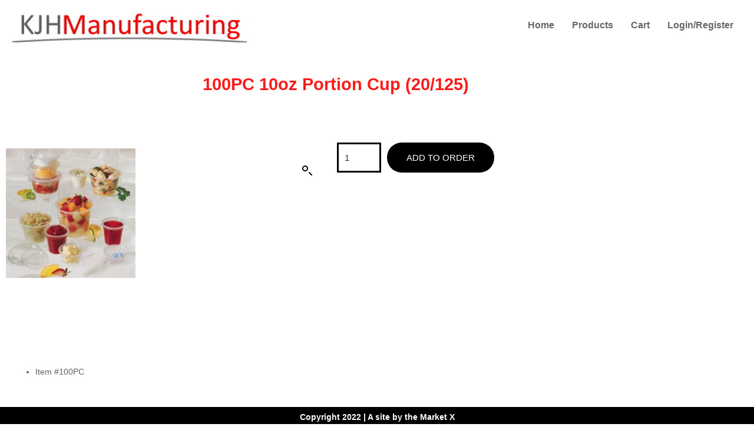

--- FILE ---
content_type: text/css
request_url: https://kjhmanufacturing.com/wp-content/uploads/elementor/css/post-17.css?ver=1768505392
body_size: 458
content:
.elementor-17 .elementor-element.elementor-element-715c2aa{--display:flex;--flex-direction:row;--container-widget-width:initial;--container-widget-height:100%;--container-widget-flex-grow:1;--container-widget-align-self:stretch;--flex-wrap-mobile:wrap;--gap:0px 0px;--row-gap:0px;--column-gap:0px;}.elementor-17 .elementor-element.elementor-element-dcb8eee{--display:flex;--flex-direction:column;--container-widget-width:100%;--container-widget-height:initial;--container-widget-flex-grow:0;--container-widget-align-self:initial;--flex-wrap-mobile:wrap;}.elementor-17 .elementor-element.elementor-element-dcb8eee:not(.elementor-motion-effects-element-type-background), .elementor-17 .elementor-element.elementor-element-dcb8eee > .elementor-motion-effects-container > .elementor-motion-effects-layer{background-image:url("https://kjhmanufacturing.com/wp-content/uploads/2022/04/logo.jpg");background-position:center center;background-repeat:no-repeat;}.elementor-17 .elementor-element.elementor-element-07c7015{--display:flex;--flex-direction:column;--container-widget-width:100%;--container-widget-height:initial;--container-widget-flex-grow:0;--container-widget-align-self:initial;--flex-wrap-mobile:wrap;}.elementor-widget-navigation-menu .menu-item a.hfe-menu-item.elementor-button{background-color:var( --e-global-color-accent );font-family:var( --e-global-typography-accent-font-family ), Sans-serif;font-weight:var( --e-global-typography-accent-font-weight );}.elementor-widget-navigation-menu .menu-item a.hfe-menu-item.elementor-button:hover{background-color:var( --e-global-color-accent );}.elementor-widget-navigation-menu a.hfe-menu-item, .elementor-widget-navigation-menu a.hfe-sub-menu-item{font-family:var( --e-global-typography-primary-font-family ), Sans-serif;font-weight:var( --e-global-typography-primary-font-weight );}.elementor-widget-navigation-menu .menu-item a.hfe-menu-item, .elementor-widget-navigation-menu .sub-menu a.hfe-sub-menu-item{color:var( --e-global-color-text );}.elementor-widget-navigation-menu .menu-item a.hfe-menu-item:hover,
								.elementor-widget-navigation-menu .sub-menu a.hfe-sub-menu-item:hover,
								.elementor-widget-navigation-menu .menu-item.current-menu-item a.hfe-menu-item,
								.elementor-widget-navigation-menu .menu-item a.hfe-menu-item.highlighted,
								.elementor-widget-navigation-menu .menu-item a.hfe-menu-item:focus{color:var( --e-global-color-accent );}.elementor-widget-navigation-menu .hfe-nav-menu-layout:not(.hfe-pointer__framed) .menu-item.parent a.hfe-menu-item:before,
								.elementor-widget-navigation-menu .hfe-nav-menu-layout:not(.hfe-pointer__framed) .menu-item.parent a.hfe-menu-item:after{background-color:var( --e-global-color-accent );}.elementor-widget-navigation-menu .hfe-nav-menu-layout:not(.hfe-pointer__framed) .menu-item.parent .sub-menu .hfe-has-submenu-container a:after{background-color:var( --e-global-color-accent );}.elementor-widget-navigation-menu .hfe-pointer__framed .menu-item.parent a.hfe-menu-item:before,
								.elementor-widget-navigation-menu .hfe-pointer__framed .menu-item.parent a.hfe-menu-item:after{border-color:var( --e-global-color-accent );}
							.elementor-widget-navigation-menu .sub-menu li a.hfe-sub-menu-item,
							.elementor-widget-navigation-menu nav.hfe-dropdown li a.hfe-sub-menu-item,
							.elementor-widget-navigation-menu nav.hfe-dropdown li a.hfe-menu-item,
							.elementor-widget-navigation-menu nav.hfe-dropdown-expandible li a.hfe-menu-item,
							.elementor-widget-navigation-menu nav.hfe-dropdown-expandible li a.hfe-sub-menu-item{font-family:var( --e-global-typography-accent-font-family ), Sans-serif;font-weight:var( --e-global-typography-accent-font-weight );}.elementor-17 .elementor-element.elementor-element-aaeca40 .menu-item a.hfe-menu-item{padding-left:15px;padding-right:15px;}.elementor-17 .elementor-element.elementor-element-aaeca40 .menu-item a.hfe-sub-menu-item{padding-left:calc( 15px + 20px );padding-right:15px;}.elementor-17 .elementor-element.elementor-element-aaeca40 .hfe-nav-menu__layout-vertical .menu-item ul ul a.hfe-sub-menu-item{padding-left:calc( 15px + 40px );padding-right:15px;}.elementor-17 .elementor-element.elementor-element-aaeca40 .hfe-nav-menu__layout-vertical .menu-item ul ul ul a.hfe-sub-menu-item{padding-left:calc( 15px + 60px );padding-right:15px;}.elementor-17 .elementor-element.elementor-element-aaeca40 .hfe-nav-menu__layout-vertical .menu-item ul ul ul ul a.hfe-sub-menu-item{padding-left:calc( 15px + 80px );padding-right:15px;}.elementor-17 .elementor-element.elementor-element-aaeca40 .menu-item a.hfe-menu-item, .elementor-17 .elementor-element.elementor-element-aaeca40 .menu-item a.hfe-sub-menu-item{padding-top:15px;padding-bottom:15px;}.elementor-17 .elementor-element.elementor-element-aaeca40 ul.sub-menu{width:220px;}.elementor-17 .elementor-element.elementor-element-aaeca40 .sub-menu a.hfe-sub-menu-item,
						 .elementor-17 .elementor-element.elementor-element-aaeca40 nav.hfe-dropdown li a.hfe-menu-item,
						 .elementor-17 .elementor-element.elementor-element-aaeca40 nav.hfe-dropdown li a.hfe-sub-menu-item,
						 .elementor-17 .elementor-element.elementor-element-aaeca40 nav.hfe-dropdown-expandible li a.hfe-menu-item,
						 .elementor-17 .elementor-element.elementor-element-aaeca40 nav.hfe-dropdown-expandible li a.hfe-sub-menu-item{padding-top:15px;padding-bottom:15px;}.elementor-17 .elementor-element.elementor-element-aaeca40 > .elementor-widget-container{margin:0% 0% 0% 0%;}.elementor-17 .elementor-element.elementor-element-aaeca40 .hfe-nav-menu__toggle{margin:0 auto;}.elementor-17 .elementor-element.elementor-element-aaeca40 .menu-item a.hfe-menu-item, .elementor-17 .elementor-element.elementor-element-aaeca40 .sub-menu a.hfe-sub-menu-item{color:#676767;}.elementor-17 .elementor-element.elementor-element-aaeca40 .menu-item a.hfe-menu-item:hover,
								.elementor-17 .elementor-element.elementor-element-aaeca40 .sub-menu a.hfe-sub-menu-item:hover,
								.elementor-17 .elementor-element.elementor-element-aaeca40 .menu-item.current-menu-item a.hfe-menu-item,
								.elementor-17 .elementor-element.elementor-element-aaeca40 .menu-item a.hfe-menu-item.highlighted,
								.elementor-17 .elementor-element.elementor-element-aaeca40 .menu-item a.hfe-menu-item:focus{color:#D71415;}.elementor-17 .elementor-element.elementor-element-aaeca40 .menu-item.current-menu-item a.hfe-menu-item,
								.elementor-17 .elementor-element.elementor-element-aaeca40 .menu-item.current-menu-ancestor a.hfe-menu-item{color:#FFFFFF;background-color:#F60206;}.elementor-17 .elementor-element.elementor-element-aaeca40 .sub-menu,
								.elementor-17 .elementor-element.elementor-element-aaeca40 nav.hfe-dropdown,
								.elementor-17 .elementor-element.elementor-element-aaeca40 nav.hfe-dropdown-expandible,
								.elementor-17 .elementor-element.elementor-element-aaeca40 nav.hfe-dropdown .menu-item a.hfe-menu-item,
								.elementor-17 .elementor-element.elementor-element-aaeca40 nav.hfe-dropdown .menu-item a.hfe-sub-menu-item{background-color:#fff;}.elementor-17 .elementor-element.elementor-element-aaeca40 .sub-menu li.menu-item:not(:last-child),
						.elementor-17 .elementor-element.elementor-element-aaeca40 nav.hfe-dropdown li.menu-item:not(:last-child),
						.elementor-17 .elementor-element.elementor-element-aaeca40 nav.hfe-dropdown-expandible li.menu-item:not(:last-child){border-bottom-style:solid;border-bottom-color:#c4c4c4;border-bottom-width:1px;}.elementor-17 .elementor-element.elementor-element-aaeca40 div.hfe-nav-menu-icon{color:#D71415;}.elementor-17 .elementor-element.elementor-element-aaeca40 div.hfe-nav-menu-icon svg{fill:#D71415;}@media(min-width:768px){.elementor-17 .elementor-element.elementor-element-dcb8eee{--width:33.3333%;}.elementor-17 .elementor-element.elementor-element-07c7015{--width:66.6666%;}}

--- FILE ---
content_type: text/css
request_url: https://kjhmanufacturing.com/wp-content/uploads/elementor/css/post-45.css?ver=1768505392
body_size: -299
content:
.elementor-45 .elementor-element.elementor-element-186d276:not(.elementor-motion-effects-element-type-background), .elementor-45 .elementor-element.elementor-element-186d276 > .elementor-motion-effects-container > .elementor-motion-effects-layer{background-color:#000000;}.elementor-45 .elementor-element.elementor-element-186d276{transition:background 0.3s, border 0.3s, border-radius 0.3s, box-shadow 0.3s;margin-top:0px;margin-bottom:0px;padding:0px 0px 0px 0px;}.elementor-45 .elementor-element.elementor-element-186d276 > .elementor-background-overlay{transition:background 0.3s, border-radius 0.3s, opacity 0.3s;}.elementor-widget-heading .elementor-heading-title{font-family:var( --e-global-typography-primary-font-family ), Sans-serif;font-weight:var( --e-global-typography-primary-font-weight );color:var( --e-global-color-primary );}.elementor-45 .elementor-element.elementor-element-2b9ba55{text-align:center;}.elementor-45 .elementor-element.elementor-element-2b9ba55 .elementor-heading-title{font-family:"Sarabun", Sans-serif;font-size:14px;font-weight:600;color:#FFFFFF;}

--- FILE ---
content_type: text/css
request_url: https://kjhmanufacturing.com/wp-content/uploads/elementor/css/post-85.css?ver=1768506133
body_size: 55
content:
.elementor-widget-woocommerce-product-title .elementor-heading-title{font-family:var( --e-global-typography-primary-font-family ), Sans-serif;font-weight:var( --e-global-typography-primary-font-weight );color:var( --e-global-color-primary );}.elementor-85 .elementor-element.elementor-element-6f61fd5{text-align:center;}.elementor-85 .elementor-element.elementor-element-6f61fd5 .elementor-heading-title{font-family:"Roboto", Sans-serif;font-size:29px;font-weight:600;color:#FF1B19;}.woocommerce .elementor-widget-woocommerce-product-price .price{color:var( --e-global-color-primary );font-family:var( --e-global-typography-primary-font-family ), Sans-serif;font-weight:var( --e-global-typography-primary-font-weight );}.elementor-85 .elementor-element.elementor-element-f673528{text-align:center;}.woocommerce .elementor-85 .elementor-element.elementor-element-f673528 .price{color:#000000;font-family:"Roboto", Sans-serif;font-size:18px;font-weight:600;font-style:italic;}.elementor-85 .elementor-element.elementor-element-ccc4a38{margin-top:1%;margin-bottom:0%;padding:0% 0% 3% 0%;}.elementor-85 .elementor-element.elementor-element-73a1de2{text-align:start;}.woocommerce .elementor-85 .elementor-element.elementor-element-73a1de2 .woocommerce-product-details__short-description{color:#606060;font-family:"Roboto", Sans-serif;font-size:14px;}.elementor-85 .elementor-element.elementor-element-b4fe72f > .elementor-element-populated{padding:0% 0% 0% 0%;}.elementor-widget-woocommerce-product-add-to-cart .added_to_cart{font-family:var( --e-global-typography-accent-font-family ), Sans-serif;font-weight:var( --e-global-typography-accent-font-weight );}.elementor-85 .elementor-element.elementor-element-e870148 .cart button, .elementor-85 .elementor-element.elementor-element-e870148 .cart .button{font-family:"Roboto", Sans-serif;font-size:15px;text-transform:uppercase;border-radius:25px 25px 25px 25px;transition:all 0.2s;}.elementor-85 .elementor-element.elementor-element-e870148 .quantity .qty{font-family:"Roboto", Sans-serif;font-size:15px;transition:all 0.2s;}.woocommerce .elementor-85 .elementor-element.elementor-element-e870148 form.cart table.variations label{color:#606060;font-family:"Roboto", Sans-serif;font-size:15px;}.woocommerce .elementor-85 .elementor-element.elementor-element-e870148 form.cart table.variations td.value select{color:#606060;}.woocommerce .elementor-85 .elementor-element.elementor-element-e870148 form.cart table.variations td.value select, .woocommerce div.product.elementor.elementor-85 .elementor-element.elementor-element-e870148 form.cart table.variations td.value:before{font-family:"Roboto", Sans-serif;font-size:15px;}.elementor-widget-woocommerce-product-content{color:var( --e-global-color-text );font-family:var( --e-global-typography-text-font-family ), Sans-serif;font-weight:var( --e-global-typography-text-font-weight );}.elementor-85 .elementor-element.elementor-element-27d93dd{color:#606060;font-family:"Roboto", Sans-serif;font-size:15px;font-weight:400;}body.elementor-page-85:not(.elementor-motion-effects-element-type-background), body.elementor-page-85 > .elementor-motion-effects-container > .elementor-motion-effects-layer{background-color:#FFFFFF;}